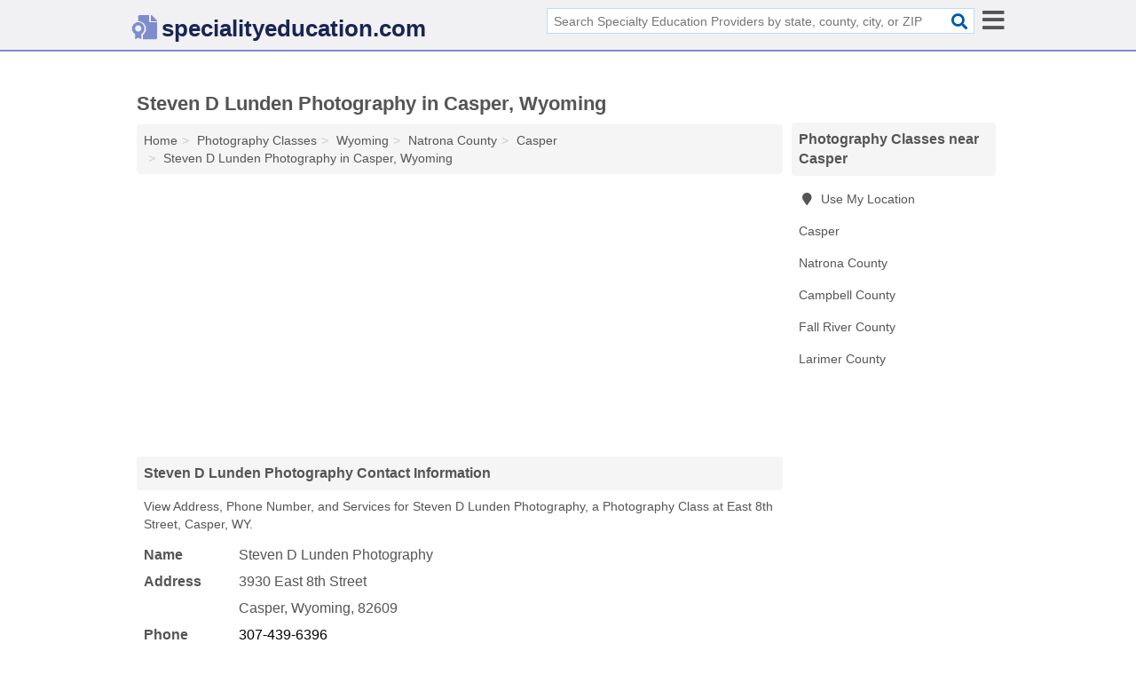

--- FILE ---
content_type: text/html; charset=utf-8
request_url: https://www.specialityeducation.com/steven-d-lunden-photography-in-casper-wy-82609-0a4/
body_size: 3810
content:
<!DOCTYPE html>
<html lang="en">
  <head>
    <meta charset="utf-8">
    <meta http-equiv="Content-Type" content="text/html; charset=UTF-8">
    <meta name="viewport" content="width=device-width, initial-scale=1">
    <title>Steven D Lunden Photography (Photography Class in Casper, WY Address, Phone, and Services)</title>
    <link rel="canonical" href="https://www.specialityeducation.com/steven-d-lunden-photography-in-casper-wy-82609-0a4/">
    <meta property="og:type" content="website">
    <meta property="og:title" content="Steven D Lunden Photography (Photography Class in Casper, WY Address, Phone, and Services)">
    <meta name="description" content="Looking for Steven D Lunden Photography in Casper, Wyoming? Find Address, Phone Number, and Services for the Casper, WY Photography Class.">
    <meta property="og:description" content="Looking for Steven D Lunden Photography in Casper, Wyoming? Find Address, Phone Number, and Services for the Casper, WY Photography Class.">
    <meta property="og:url" content="https://www.specialityeducation.com/steven-d-lunden-photography-in-casper-wy-82609-0a4/">
    <link rel="preconnect" href="//pagead2.googlesyndication.com" crossorigin>
    <link rel="preconnect" href="//www.google-analytics.com" crossorigin>
    <link rel="preconnect" href="https://googleads.g.doubleclick.net" crossorigin>
    <meta name="robots" content="index,follow">
    <meta name="msvalidate.01" content="B56B00EF5C90137DC430BCD46060CC08">
    <link rel="stylesheet" href="/template/style.min.css?88a4ecf01de6687738ec490fe1077b77b8282a1f">
<style>.fa-logo:before { content: "\f5f3"}</style>
    <script src="/template/ui.min?bc9dd65bfcc597ede4ef52a8d1a4807b08859dcd" defer></script>
    <!-- HTML5 shim and Respond.js for IE8 support of HTML5 elements and media queries -->
    <!--[if lt IE 9]>
      <script src="https://oss.maxcdn.com/html5shiv/3.7.3/html5shiv.min.js"></script>
      <script src="https://oss.maxcdn.com/respond/1.4.2/respond.min.js"></script>
    <![endif]-->
  </head>
  <body data-spy="scroll" data-target="#nav-scrollspy" data-offset="0" style="position:relative;" class="pt-listing">
<nav class="navbar navbar-fixed-top hide-on-scroll">
  <div class="container columns-2 sections-9">
    <div class="row">
      <div class="n-toggle collapsed mucklescreen" data-toggle="collapse" data-target="#full-nav">
        <i class="fa fa-bars fa-2x"></i>
      </div>
      <div class="n-toggle collapsed weescreen" data-toggle="collapse" data-target="#full-nav, #navbar-search">
        <i class="fa fa-bars fa-2x"></i>
      </div>
            <div class="navbar-logo logo-text">
        <a href="/" title="specialityeducation.com"><i class="fa fa-logo fa-2x"></i><span>specialityeducation.com</span></a>
              <br class="sr-only">
      </div>
      <div class="col-sm-6 collapse n-search" id="navbar-search">
       <form action="/search/" method="get">
        <div class="input-container">
         <input name="q" placeholder="Search Specialty Education Providers by state, county, city, or ZIP Code" type="text">
         <button type="submit" class="fa fa-search"></button>
        </div>
       </form>
      </div>
    </div>
  </div>
  <div class="navbar-menu collapse navbar-collapse" id="navbar">
<div class="container sections-2 columns-9 full-nav collapse" id="full-nav">
  <div class="row">
   <div class="list-group go">
    <strong class="h3 list-group-heading">Navigation</strong><br class="sr-only">
    <ul class="list-group-items">
      <li class=""><a class="list-group-item" href="/acting-classes/" title="Acting Classes Near Me">Acting Classes</a></li>
<li class=""><a class="list-group-item" href="/art-classes-schools/" title="Art Classes & Schools Near Me">Art Classes & Schools</a></li>
<li class=""><a class="list-group-item" href="/computer-schools/" title="Computer Schools Near Me">Computer Schools</a></li>
<li class=""><a class="list-group-item" href="/cooking-classes-schools/" title="Cooking Classes & Schools Near Me">Cooking Classes & Schools</a></li>
<li class=""><a class="list-group-item" href="/craft-classes/" title="Craft Classes Near Me">Craft Classes</a></li>
<li class=""><a class="list-group-item" href="/driving-schools/" title="Driving Schools Near Me">Driving Schools</a></li>
<li class=""><a class="list-group-item" href="/first-aid-classes/" title="First Aid Classes Near Me">First Aid Classes</a></li>
<li class=""><a class="list-group-item" href="/language-schools/" title="Language Schools Near Me">Language Schools</a></li>
<li class=""><a class="list-group-item" href="/music-schools/" title="Music Schools Near Me">Music Schools</a></li>
<li class="active"><a class="list-group-item" href="/photography-classes/" title="Photography Classes Near Me">Photography Classes</a></li>
<li class=""><a class="list-group-item" href="/specialty-education/" title="Specialty Education Providers Near Me">Specialty Education Providers</a></li>
<li class=""><a class="list-group-item" href="/woodworking-classes/" title="Woodworking Classes Near Me">Woodworking Classes</a></li>
    </ul>
   </div>
  </div>
</div>  </div>
</nav>
<div class="container columns columns-2 sections-9">
  <div class="row">
    <div class="col-md-7">
      <h1>Steven D Lunden Photography in Casper, Wyoming</h1>
<ol class="box-breadcrumbs breadcrumb" itemscope itemtype="https://schema.org/BreadcrumbList">
<li><a href="/" title="specialityeducation.com">Home</a></li><li itemprop="itemListElement" itemscope itemtype="https://schema.org/ListItem"><a href="/photography-classes/" itemprop="item" title="Photography Classes Near Me"><span itemprop="name">Photography Classes</span></a><meta itemprop="position" content="1"/></li><li itemprop="itemListElement" itemscope itemtype="https://schema.org/ListItem"><a href="/photography-classes-in-wyoming/" itemprop="item" title="Photography Classes in Wyoming"><span itemprop="name">Wyoming</span></a><meta itemprop="position" content="2"/></li><li itemprop="itemListElement" itemscope itemtype="https://schema.org/ListItem"><a href="/photography-classes-in-natrona-county-wy/" itemprop="item" title="Photography Classes in Natrona County, WY"><span itemprop="name">Natrona County</span></a><meta itemprop="position" content="3"/></li><li itemprop="itemListElement" itemscope itemtype="https://schema.org/ListItem"><a href="/photography-classes-in-casper-wy/" itemprop="item" title="Photography Classes in Casper, WY"><span itemprop="name">Casper</span></a><meta itemprop="position" content="4"/></li><li itemprop="itemListElement" itemscope itemtype="https://schema.org/ListItem"><a href="/steven-d-lunden-photography-in-casper-wy-82609-0a4/" itemprop="item" title="Steven D Lunden Photography in Casper, Wyoming"><span itemprop="name">Steven D Lunden Photography in Casper, Wyoming</span></a><meta itemprop="position" content="5"/></li>
</ol>                  <div class="advert advert-display xs s m">
        <ins class="adsbygoogle" data-ad-client="ca-pub-1696457046113804" data-ad-slot="9868517550" data-ad-format="auto" data-full-width-responsive="true"></ins>
      </div>
      <h2 class="h2 list-group-heading">Steven D Lunden Photography Contact Information</h2>
<p class="pad">View Address, Phone Number, and Services for Steven D Lunden Photography, a Photography Class at East 8th Street, Casper, WY.</p>
      <script type="application/ld+json" id="listing">
{
  "@context": "https://schema.org",
  "@type": "LocalBusiness",
  "name": "Steven D Lunden Photography",
  "description": "Steven D Lunden Photography is a Photography Class at 3930 East 8th Street in Casper, Wyoming.",
  "image": "https://www.specialityeducation.com/template/i/logo",
  "address": {
    "@type": "PostalAddress",
    "streetAddress": "3930 East 8th Street",
    "addressLocality": "Casper",
    "addressRegion": "WY",
    "postalCode": "82609",
    "addressCountry": "US"
  },
  "geo": {
    "@type": "GeoCoordinates",
    "latitude": 42.84365,
    "longitude": -106.32058  },
  "telephone": "+13074396396"
}
</script>

      
<dl class="dl-horizontal LocalBusiness"  data-type="Photography Class" data-id="5e863a585b47586c3ec2a0a4" data-lat="42.8436499" data-lng="-106.3205801" data-address-place-id="internal" data-geomode="address" id="details">
  <dt>Name</dt>
  <dd class="name">Steven D Lunden Photography</dd>
  <dt>Address</dt>
  <dd class="address">
    <span class="streetAddress">3930 East 8th Street</span><br>
    <span class="addressLocality">Casper</span>,
    <span class="addressRegion">Wyoming</span>,
    <span class="postalCode">82609</span>
  </dd>
      <dt>Phone</dt>
    <dd class="telephone"><a href="tel:+1-307-439-6396">307-439-6396</a></dd>
              <dt>Services</dt>
<dd><a href="/photography-classes-in-casper-wy/" title="Photography Classes in Casper, WY">Photography Classes</a></dd>

    </dl>

                  
      <div class="advert advert-display xs s m">
        <ins class="adsbygoogle" data-ad-client="ca-pub-1696457046113804" data-ad-slot="9868517550" data-ad-format="auto" data-full-width-responsive="true"></ins>
      </div>
      
                   <h2 class="h2 list-group-heading" id="geography">Map of Steven D Lunden Photography in Casper, Wyoming</h2>
<p class="pad">
  View map of Steven D Lunden Photography, and  <a class="nlc" href="https://www.google.com/maps/dir/?api=1&destination=3930+East+8th+Street%2C+Casper%2C+Wyoming%2C+82609" rel="noopener" target="_blank">get driving directions from your location</a>
  .</p>
<iframe id="map" class="single" data-src="https://www.google.com/maps/embed/v1/place?key=AIzaSyD-nDulb3AINicXq9Pv_vB936D5cVSfKFk&q=3930+East+8th+Street%2C+Casper%2C+Wyoming%2C+82609&zoom=16" frameborder="0" allowfullscreen></iframe>
<br class="sr-only">
            
            
      <div class="listings" id="nearby">
<h2 class="h2 list-group-heading">Photography Class Nearby</h2>

<p class="condensed-listing">
 <span class="title">
   <a href="/tom-dixon-photography-in-casper-wy-82601-e6b/" title="Tom Dixon Photography in Casper, Wyoming" class="name">Tom Dixon Photography</a>
  </span>
 <span class="subsidiary">
  <span class="city-state">
   2100 Fairview Avenue  </span>
  <span class="zipcode">
    <span>Casper</span>, 
    <span>WY</span>
  </span>
 </span>
</p>

</div>
      
            
            
            <div class="advert advert-display s m">
        <ins class="adsbygoogle" data-ad-client="ca-pub-1696457046113804" data-ad-slot="9868517550" data-ad-format="auto" data-full-width-responsive="true"></ins>
      </div>
            
            
            
    </div>
    <div class="col-md-2">
            <div class="list-group geo-major temp-geo-condensed">
  <h2 class="h3 list-group-heading">
  Photography Classes near Casper  </h2>
  <ul class="list-group-items">
  
      <li><a href="#" title="Photography Classes Near Me" class="list-group-item geo-local">
    <span class="fa fa-visible fa-map-marker"></span>
    Use My Location
    </a></li>
    
    <li><a href="/photography-classes-in-casper-wy/" title="Photography Classes in Casper, WY" class="list-group-item ">
     Casper    </a></li>
   <li><a href="/photography-classes-in-natrona-county-wy/" title="Photography Classes in Natrona County, WY" class="list-group-item ">
    Natrona County   </a></li>
   <li><a href="/wstonephotos-in-gillette-wy-82718-677/" title="Wstonephotos in Gillette, Wyoming" class="list-group-item ">
    Campbell County   </a></li>
   <li><a href="/exploring-exposure-in-oelrichs-sd-57763-31a/" title="Exploring Exposure in Oelrichs, South Dakota" class="list-group-item ">
    Fall River County   </a></li>
   <li><a href="/photography-classes-in-larimer-county-co/" title="Photography Classes in Larimer County, CO" class="list-group-item ">
    Larimer County   </a></li>
  
  </ul>
</div>
            <div class="advert advert-display xs s">
        <ins class="adsbygoogle" data-ad-client="ca-pub-1696457046113804" data-ad-slot="9868517550" data-ad-format="auto" data-full-width-responsive="true"></ins>
      </div>
      
    </div>
  </div>
</div>
<footer class="footer">
 <div class="container columns-2 sections-9">
  <div class="row">
   <div class="col-sm-8 copyright">
    <p>
          <a href="/about-us/">About Us</a><br class="sr-only">     <a href="/contact-us/">Contact Us</a><br class="sr-only">
          <a href="/privacy-policy/">Privacy Policy</a><br class="sr-only">
     <a href="/terms-and-conditions/">Terms and Conditions</a><br class="sr-only">
    </p>
    <p>
     Third party advertisements support hosting, listing verification, updates, and site maintenance. Information found on specialityeducation.com is strictly for informational purposes and does not construe advice or recommendation.     <br>&copy;&nbsp;2026 specialityeducation.com. All Rights Reserved.
    </p>
   </div>
   <div class="col-sm-4 logo">
          <a href="/" title="specialityeducation.com"><i class="fa fa-logo fa-2x"></i><span>specialityeducation.com</span></a>
       </div>
  </div>
 </div>
</footer>

<script>
if(ads = document.getElementsByClassName('adsbygoogle').length) {
  adsbygoogle = window.adsbygoogle || [];
  for(var i=0; i<ads; i++) adsbygoogle.push({});
}
</script>
<script data-ad-client="ca-pub-1696457046113804" async src="https://pagead2.googlesyndication.com/pagead/js/adsbygoogle.js"></script>
<script async src="https://www.googletagmanager.com/gtag/js?id=G-WP6C2PJL4D"></script>
<script>
  window.dataLayer = window.dataLayer || [];
  function gtag(){dataLayer.push(arguments);}
  gtag('js', new Date());
  gtag('config', 'UA-122024174-101', {"dimension1":"listing","dimension2":"Listings","dimension3":"Photography Class"});
  gtag('config', 'G-WP6C2PJL4D', {"dimension1":"listing","dimension2":"Listings","dimension3":"Photography Class"});
</script>

</body>
</html>

--- FILE ---
content_type: text/html; charset=utf-8
request_url: https://www.google.com/recaptcha/api2/aframe
body_size: 265
content:
<!DOCTYPE HTML><html><head><meta http-equiv="content-type" content="text/html; charset=UTF-8"></head><body><script nonce="nEbYqwHl8u0daNEgXLLWyw">/** Anti-fraud and anti-abuse applications only. See google.com/recaptcha */ try{var clients={'sodar':'https://pagead2.googlesyndication.com/pagead/sodar?'};window.addEventListener("message",function(a){try{if(a.source===window.parent){var b=JSON.parse(a.data);var c=clients[b['id']];if(c){var d=document.createElement('img');d.src=c+b['params']+'&rc='+(localStorage.getItem("rc::a")?sessionStorage.getItem("rc::b"):"");window.document.body.appendChild(d);sessionStorage.setItem("rc::e",parseInt(sessionStorage.getItem("rc::e")||0)+1);localStorage.setItem("rc::h",'1768808866093');}}}catch(b){}});window.parent.postMessage("_grecaptcha_ready", "*");}catch(b){}</script></body></html>